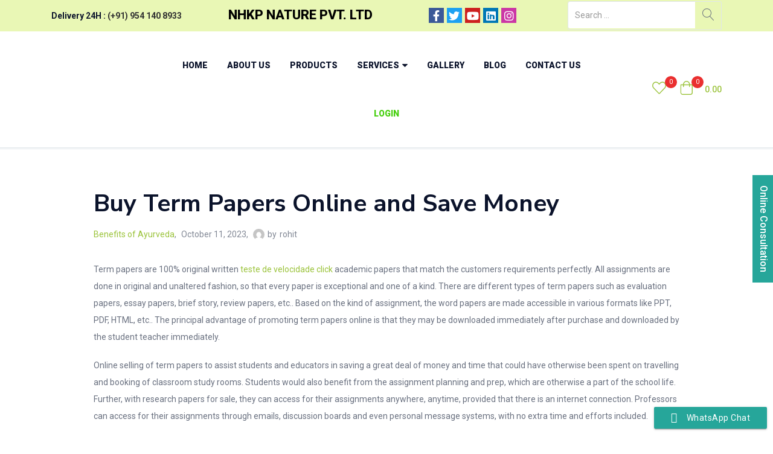

--- FILE ---
content_type: text/css
request_url: https://nhkpnature.com/wp-content/uploads/elementor/css/post-2110.css?ver=1758382799
body_size: 641
content:
.elementor-2110 .elementor-element.elementor-element-285a6c6 > .elementor-container > .elementor-row > .elementor-column > .elementor-column-wrap > .elementor-widget-wrap{align-content:center;align-items:center;}.elementor-2110 .elementor-element.elementor-element-285a6c6:not(.elementor-motion-effects-element-type-background), .elementor-2110 .elementor-element.elementor-element-285a6c6 > .elementor-motion-effects-container > .elementor-motion-effects-layer{background-color:#E9F7B5;}.elementor-2110 .elementor-element.elementor-element-285a6c6{transition:background 0.3s, border 0.3s, border-radius 0.3s, box-shadow 0.3s;padding:2px 0px 2px 0px;}.elementor-2110 .elementor-element.elementor-element-285a6c6 > .elementor-background-overlay{transition:background 0.3s, border-radius 0.3s, opacity 0.3s;}.elementor-2110 .elementor-element.elementor-element-3145675 .elementor-text-editor{text-align:left;}.elementor-2110 .elementor-element.elementor-element-3145675{color:#0B132B;font-family:"Roboto", Sans-serif;font-size:14px;line-height:26px;}.elementor-2110 .elementor-element.elementor-element-5c883e7 .elementor-text-editor{text-align:left;}.elementor-2110 .elementor-element.elementor-element-5c883e7{color:#0B132B;font-family:"Roboto", Sans-serif;font-size:14px;line-height:26px;}.elementor-2110 .elementor-element.elementor-element-2b86606.elementor-column > .elementor-column-wrap > .elementor-widget-wrap{justify-content:flex-end;}.elementor-2110 .elementor-element.elementor-element-4954418 .elementor-repeater-item-093e054.elementor-social-icon{background-color:#CB37A5;}.elementor-2110 .elementor-element.elementor-element-4954418{--grid-template-columns:repeat(0, auto);--icon-size:18px;--grid-column-gap:5px;--grid-row-gap:0px;}.elementor-2110 .elementor-element.elementor-element-4954418 .elementor-widget-container{text-align:center;}.elementor-2110 .elementor-element.elementor-element-4954418 .elementor-social-icon{--icon-padding:0.2em;}.elementor-2110 .elementor-element.elementor-element-2863b00.elementor-column > .elementor-column-wrap > .elementor-widget-wrap{justify-content:flex-end;}.elementor-2110 .elementor-element.elementor-element-258978b > .elementor-container > .elementor-row > .elementor-column > .elementor-column-wrap > .elementor-widget-wrap{align-content:center;align-items:center;}.elementor-2110 .elementor-element.elementor-element-258978b{padding:16px 0px 16px 0px;}.elementor-2110 .elementor-element.elementor-element-4c98740 > .elementor-container > .elementor-row > .elementor-column > .elementor-column-wrap > .elementor-widget-wrap{align-content:center;align-items:center;}.elementor-2110 .elementor-element.elementor-element-d955566{text-align:left;}.elementor-2110 .elementor-element.elementor-element-d0469c9 .elementor-nav-menu{justify-content:center !important;}.elementor-2110 .elementor-element.elementor-element-d0469c9 .elementor-nav-menu--main >ul > li> a{font-size:14px;font-weight:900;text-transform:uppercase;font-style:normal;}.elementor-2110 .elementor-element.elementor-element-d0469c9 .elementor-nav-menu--main .elementor-item{padding:15px 16px 15px 16px;}.elementor-2110 .elementor-element.elementor-element-d0469c9 .elementor-nav-menu--main > .megamenu > li:first-child >.elementor-item{padding-left:0;}.elementor-2110 .elementor-element.elementor-element-1c3eeaa.elementor-column > .elementor-column-wrap > .elementor-widget-wrap{justify-content:flex-end;}.elementor-2110 .elementor-element.elementor-element-9daa89b .top-wishlist i{font-size:23px !important;color:#9BC33B;}.elementor-2110 .elementor-element.elementor-element-9daa89b .top-wishlist .count_wishlist{font-size:11px;font-weight:400;left:21px;}.elementor-2110 .elementor-element.elementor-element-9daa89b > .elementor-widget-container{padding:0px 22px 0px 21px;}.elementor-2110 .elementor-element.elementor-element-1a3dde7 .cart-dropdown .cart-icon i{font-size:23px !important;}.elementor-2110 .elementor-element.elementor-element-1a3dde7 .cart-dropdown .cart-icon{color:#9BC33B;}.elementor-2110 .elementor-element.elementor-element-1a3dde7 .cart-icon span.mini-cart-items{font-size:11px;font-weight:400;}.elementor-2110 .elementor-element.elementor-element-1a3dde7 .cart-popup.show .dropdown-menu{border-style:solid;border-width:1px 1px 1px 1px;border-color:#E0E6EA;border-radius:0px 0px 5px 5px;top:64px !important;}.elementor-2110 .elementor-element.elementor-element-1a3dde7 .woocs_special_price_code{color:#0B132B;}.elementor-2110 .elementor-element.elementor-element-ef41229{border-style:solid;border-width:1px 0px 1px 0px;border-color:#E0E6EA;transition:background 0.3s, border 0.3s, border-radius 0.3s, box-shadow 0.3s;}.elementor-2110 .elementor-element.elementor-element-ef41229 > .elementor-background-overlay{transition:background 0.3s, border-radius 0.3s, opacity 0.3s;}